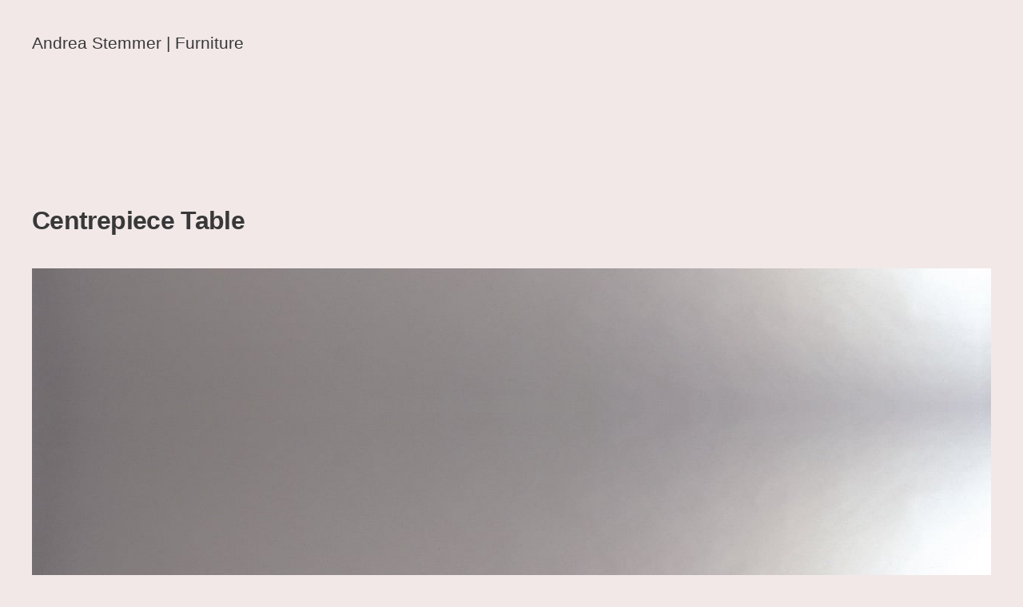

--- FILE ---
content_type: text/html
request_url: http://andrea-stemmer.co.uk/centrepiece.html
body_size: 594
content:
<!DOCTYPE html>
<html lang="en-GB">

<head>
    <meta charset="utf-8">
    <title>Andrea Stemmer Furniture | Centrepiece Table</title>
    <meta name="author" content="Andrea Stemmer">
    <meta name="description" content="Andrea Stemmer is a Furniture based in Brixham, Devon.">
    <meta name="viewport" content="width=device-width, initial-scale=1.0">
    <!-- Open Graph Meta Tags -->
    <meta property="og:title" content="Andrea Stemmer Furniture |Centrepiece Table">
    <meta property="og:description" content="Andrea Stemmer is a Furniture based in Brixham, Devon.">
    <meta property="og:type" content="website">
    <meta property="og:url" content="http://www.andrea-stemmer.co.uk/">
    <meta property="og:image" content="./imgs/social.jpg">
    <!-- Stylesheets -->
    <link rel="stylesheet" href="./css/style.css">
</head>

<body class="single">
    <header>
        <!-- Logotype -->
        <div class="logo"><a href="index.html">Andrea Stemmer | Furniture</a></div>
        
        
    </header>
    <main>
        <div class="masonry-with-columns">
            <div>
                <h2>Centrepiece Table</h2>
                <img src="./imgs/centrepiece01.jpg" alt="Centrepiece Table" title="Centrepiece Table" />
            </div>
            <div>
                <p>Maple<br />D1400 × H730 mm</p>
            </div>
        </div>
    </main>
    <footer><a href="mailto:andrea@andrea-stemmer.co.uk">andrea@andrea-stemmer.co.uk</a></footer>

    <script></script>
</body>

</html>


--- FILE ---
content_type: text/css
request_url: http://andrea-stemmer.co.uk/css/style.css
body_size: 1345
content:
/* --------------------------------------------

Clean, simple and minimal responsive CSS grid
Developed by Jason Clark, Yellowfields*
January 2023

*/

html {
    color: rgb(56 56 56);
    font-family: 'Helvetica Neue', Helvetica, sans-serif;
    font-feature-settings: "kern"1, "dlig"1, "calt"1;
    font-size: 16px;
    font-smoothing: antialiased;
    font-weight: 400;
    line-height: 1.5rem;
    margin: 0;
    min-height: 100vh;
    -moz-font-feature-settings: "kern"1, "dlig"1, "calt"1;
    -moz-osx-font-smoothing: grayscale;
    padding: 0;
    text-align: left;
    -webkit-font-feature-settings: "kern"1, "dlig"1, "calt"1;
    -webkit-font-smoothing: antialiased;
}

body {
    background-color: rgb(242 232 232);
    padding: 2rem;
}

/* Columns layout for Home */
.masonry-with-columns {
    columns: 5 16rem;
    column-gap: 1rem;
    margin: 0 auto;
    max-width: 84rem;
}

/* Columns layout for single page */
body.single .masonry-with-columns {
    columns: 1 20rem;
    column-gap: 1rem;
    margin: 0 auto;
    max-width: 84rem;
}

.logo {
    display: block;
    font-weight: 400;
    font-size: 1.3125rem;
    line-height: 1.75rem;
    position: relative;
    z-index: 99;
}

header {
    background-position: right top;
    background-size: contain;
    background-repeat: no-repeat;
    height: 12rem;
    margin: 0 auto 1rem auto;
    min-height: 160px;
    max-width: 84rem;
    position: relative;
}

footer {
    height: 2rem;
    margin: 0 auto;
    max-width: 84rem;
    padding-top: 1rem;
}

figure,
.masonry-with-columns div {
    margin: 0 0 0.25rem 0;
    object-fit: cover;
    padding: 0;
}

.masonry-with-columns img {
    margin-bottom: 0;
    width: 100%;
}

body.single .masonry-with-columns img {
    margin-bottom: 2rem;
    width: 100%;
}

figcaption {
    font-size: 1rem;
    line-height: 1.125rem;
}

h1 {
    font-weight: 300;
    font-size: 1.3125rem;
    line-height: 1rem;
    margin-top: 0;
    position: relative;
    z-index: 98;
}

h2 {
    font-size: 2rem;
    font-weight: 600;
    letter-spacing: -0.04rem;
    line-height: 1.5rem;
    margin: 1rem 1rem 2rem 0;
    padding-bottom: 1rem;
}

h3 {
    font-size: 1.25rem;
    font-weight: 700;
    margin: 1rem 1rem 1rem 0;
}

p {
    font-size: 1.125rem;
    margin: 0 0 1rem 0;
}

body.single .masonry-with-columns p {
margin-top: 2rem;
}

.masonry-with-columns p {
    padding: 0;
}

body.single .masonry-with-columns p:last-child,
body.single .masonry-with-columns figcaption,
.masonry-with-columns p:last-child,
.masonry-with-columns figcaption {
    padding-bottom: 1rem;
}

body.single .masonry-with-columns div,
.masonry-with-columns div {
    display: inline-grid;
}

strong,
b {
    font-weight: 700;
}

blockquote {
    border-left: solid 8px rgb(248 248 248);
    color: rgb(56 56 56);
    font-size: 1.5rem;
    font-weight: 700;
    line-height: 1.75rem;
    margin: 1rem 0 2rem 0;
    max-width: 34rem;
    padding: 0.5rem 1rem 1rem 1.75rem;
    text-indent: -0.75rem;
}

q {
    font-size: inherit;
    font-weight: 400;
}

blockquote::before {
    content: "\201C";
}

blockquote::after {
    content: "\201D";
}

q::before,
cite::before {
    content: "\2018";
}

q::after,
cite::after {
    content: "\2019";
}

cite {
    font-style: normal;
}

p.author {
    color: rgb(56 56 56);
    font-size: 0.875rem;
    letter-spacing: 0.08rem;
    margin: -2.5rem 3rem 1.5rem 0;
    text-align: right;
    text-transform: uppercase;
}

@keyframes fadeIn {
    0% {
        opacity: 0;
    }

    100% {
        opacity: 1;
    }
}

/* --------------------------------------------

Links */

a,
.masonry-with-columns a {
    color: rgb(56 56 56);
    font-weight: inherit;
    text-decoration: none;
}

a:hover {
    color: rgb(0 0 255);
}

figure a img {
    filter: grayscale(70%);
}

.masonry-with-columns a:hover img {
    filter: none;
    width: 100%;
}

h3 a {
    font-size: 1.25rem;
}

/* --------------------------------------------

Devices */

@media (min-width: 721px) and (max-width: 1080px) {
    header aside {
        bottom: 1rem;
        font-size: 3rem;
        line-height: 2.8rem;
    }
}

@media (max-width: 720px) {
    body {
        padding: 1rem;
    }

    header {
        background-image: none;
        height: auto;
        min-height: 160px;
    }

    aside {
        opacity: 0;
    }

    nav {
        display: block;
        margin: 0;
    }

    nav ul li {
        display: inline-block;
        margin-right: 0.8rem;
    }

    nav ul li a:hover::after {
        content: none;
    }

    footer {
        margin-bottom: 2rem;
    }

    h1 {
        margin-top: 0.4rem;
    }
}